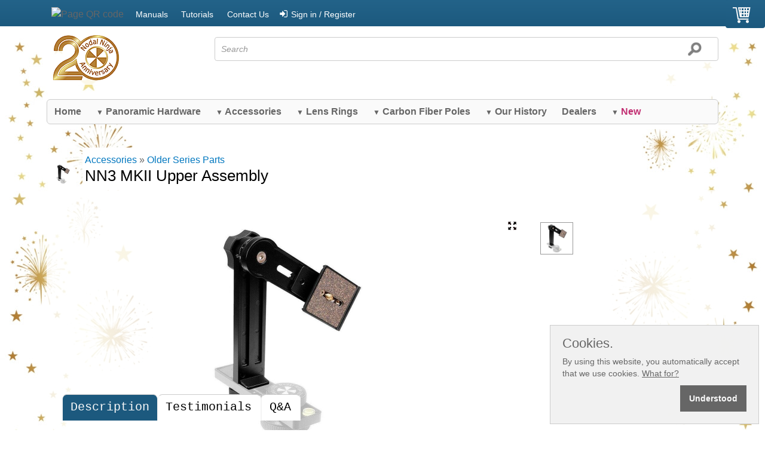

--- FILE ---
content_type: text/html; charset=UTF-8
request_url: https://www.nodalninja.com/nn3-mkii-upper-assembly/F3123
body_size: 33586
content:
<!doctype html>
<html lang="en">
<head>
<meta charset="UTF-8">
<meta name="Keywords"
content="NN3 MKII Upper Assembly, Fanotec">
<meta name="Description"
content="This is the upper assembly for the NN3. This does not include the lower rail or the lower rotator. Includes: Vertical Rail w/ Mounting Knob, Upper Rotator w/ Index Ring, Upper Horizontal Rail w/ Camera Mounting Knob, Camera Mounting Plate CP-CP2. If the lower rail and rotator are also needed, consider ordering the NN3 MKII (F3500).">
<meta name="robots" content="index, follow">
<title>Fanotec NN3 MKII Upper Assembly | Fanotec - Nodal Ninja</title>
<link rel="image_src" href="https://www.nodalninja.com/img_sku/F3123_nn3-mkii-upper-assembly.jpg"><link rel="image_src" href="https://www.nodalninja.com/images/logo.png">
<link rel="canonical" href="https://www.nodalninja.com/nn3-mkii-upper-assembly/F3123"><meta name="format-detection" content="telephone=no">
<link rel="image_src" href="https://www.nodalninja.com/images/logo.png" />
<!--[if lt IE 9]>
  <script src="https://oss.maxcdn.com/libs/html5shiv/3.7.0/html5shiv.js" async></script>
  <![endif]-->
<meta name="viewport" content="width=device-width, initial-scale=1.0, minimum-scale=1.0, maximum-scale=2.0, user-scalable = yes" />
<link rel="stylesheet" href="https://www.nodalninja.com/css/arx-content.css" />
<link rel="stylesheet" href="https://www.nodalninja.com/css/styles2_2025_02_14c.css" />
<link rel="stylesheet" href="https://www.nodalninja.com/css/easyzoom.css" />
<link rel="apple-touch-icon" sizes="180x180" href="https://www.nodalninja.com/apple-touch-icon.png">
<link rel="icon" type="image/png" sizes="32x32" href="https://www.nodalninja.com/favicon-32x32.png">
<link rel="icon" type="image/png" sizes="16x16" href="https://www.nodalninja.com/favicon-16x16.png">
<link rel="manifest" href="https://www.nodalninja.com/site.webmanifest">
<link rel="mask-icon" href="https://www.nodalninja.com/safari-pinned-tab.svg" color="#000000">
<link rel="shortcut icon" href="https://www.nodalninja.com/favicon.ico">
<meta name="msapplication-TileColor" content="#da532c">
<meta name="msapplication-config" content="https://www.nodalninja.com/browserconfig.xml">
<meta name="theme-color" content="#ffffff">
<script src="https://www.nodalninja.com/Scripts/jquery-3.1.1.min.js"></script>
<script>
  $(document).ready(function () {

      $(window).scroll(function () {
          if ($(this).scrollTop() > 200) {
              $('.scrollup').fadeIn();
          } else {
              $('.scrollup').fadeOut();
          }
      });

      $('.scrollup').click(function () {
          $("html, body").animate({
              scrollTop: 0
          }, 600);
          return false;
      });

  });
</script>
<!-- Google tag (gtag.js) -->
<script async src="https://www.googletagmanager.com/gtag/js?id=G-EDZZYZ0KFT"></script>
<script>
  window.dataLayer = window.dataLayer || [];
  function gtag(){dataLayer.push(arguments);}
  gtag('js', new Date());

  gtag('config', 'G-EDZZYZ0KFT');
</script>
<!-- PureCookie -->
  <link rel="stylesheet" href="https://www.nodalninja.com/css/purecookie.css" />
<!--            -->

<script type="text/javascript" src="https://www.nodalninja.com/affps/integration/general_integration"></script>
<script>
function qrclick(control,src2,logo)
{
	if  (control.style.width=='528px') {control.style.width='32px'; control.style.height='32px'; if(logo) control.src='https://www.nodalninja.com/phpqrcode/fanotecQR.png'; else control.src='https://www.nodalninja.com/phpqrcode/fanotecQR2.png'} 
	else if  (control.style.width=='256px') {control.style.width='528px'; control.style.height='528px';control.src=src2}
	else {control.style.width='256px'; control.style.height='256px';control.src=src2}
}
</script><script>
var scrW=screen.width;
var scrH=screen.height;
var thumbs_no=1;
var crt_thumb='thumb_'+0;
var next_no = 1;
var prev_no = 0;
var next_thumb = 'thumb_'+1;
var prev_thumb = 'thumb_'+0;
var img_zoom_w='600px';
var img_zoom_h='600px';
var devDPR=window.devicePixelRatio;

function showhidetab(tnr) {
var loc_lc = location.search;
loc_lc = loc_lc.toLowerCase();
  
  for (var i=1; i<10; i++)
  {
	y = document.getElementById("tabtn_"+i);  
    x = document.getElementById("tab_"+i);
    if ( x != null) x.style.display = "none";
	if ( y != null) {
		y.style.backgroundColor = "#FFFFFF";
		y.style.borderTop = "thin solid #CCCCCC";
		y.style.color = "#000000";
	}
  }  
  var x = document.getElementById("tab_"+tnr);
  if ( x == null) tnr=1;
  x = document.getElementById("tab_"+tnr);
  var y = document.getElementById("tabtn_"+tnr);
  if ( x != null) 
  {
	  if (x.style.display === "none") {
		x.style.display = "block";
		y.style.backgroundColor = "#007ACC";
		y.style.borderTop = "thin solid #F4F4F4";
		y.style.color = "#FFFFFF";
		if (loc_lc.indexOf("add_a=")==-1) window.history.replaceState("object or string", "Title", "https://www.nodalninja.com/nn3-mkii-upper-assembly/F3123"+"?nn_tab="+tnr+"#overview");
	  } else {
		x.style.display = "none";
		y.style.backgroundColor = "#FFFFFF";
	  }
  }
}

function check_showhidetab() {
  for (var i=1; i<10; i++)
  {
  var loc_lc = location.search;
  loc_lc = loc_lc.toLowerCase();
  if(loc_lc.indexOf("nn_tab="+i)>-1) showhidetab(i);
  }
}

function waitMsg()
{
var t=setTimeout("document.getElementById('myMsg').style.display='none';",10000);
}
</script>
</head>
<body id="f_bd" onload=" if (typeof showhidefield === 'function') {showhidefield();}; check_showhidetab(); if (document.getElementById('lens_models')!==null) removeOptions(1);" >
<script>
function showhideMenu()
{
	if (document.getElementById("mm_lrez2").style.display == "none") {
	document.getElementById("mm_lrez2").style.display = "inline-block";
	}
	else {
	document.getElementById("mm_lrez2").style.display = "none";
	}
}

document.addEventListener('click', function handleClickOutsideBox(event) {
  // clicked element
  console.log('user clicked: ', event.target);

  const box = document.getElementById('mm_lrez2');
  const menu = document.getElementById('mm_lrez');

  if (!box.contains(event.target) && !menu.contains(event.target)) {
    box.style.display = 'none';
  }
});
</script>
<a id="top0"></a> <a id="top"></a> 
<div class="div_1">
	<div class="d_tl w_100 bg2_mn">
		<header>
			<div class="l_cont pos_rel">  
<div id="mm_lrez" class="h_hrez mm_cont flL_pl pos_rel cont_3x2 crs_p m_tb" onClick="showhideMenu()"><span class="lsf-icon big_p clr_bk pos_abs m_lr" style="bottom:0;" title="menu"></span><div id="mm_lrez2" class="mm_cont2 shd2 round_4 pos_abs" style="display:none;width:12em;"><a class="d_bl pd_m brd_b" href="https://www.nodalninja.com/home/12#top_c"><span class="lsf-icon style2" title="right"></span> <span class="clr_66">HOME</span></a><a class="d_bl pd_m brd_b" href="https://www.nodalninja.com/cat/panoramic-hardware/19#top_c"><span class="lsf-icon style2" title="plus"></span> <span class="clr_66">PANORAMIC HARDWARE</span></a><a class="d_bl pd_m brd_b" href="https://www.nodalninja.com/cat/accessories/18#top_c"><span class="lsf-icon style2" title="plus"></span> <span class="clr_66">ACCESSORIES</span></a><a class="d_bl pd_m brd_b" href="https://www.nodalninja.com/cat/lens-rings/17#top_c"><span class="lsf-icon style2" title="plus"></span> <span class="clr_66">LENS RINGS</span></a><a class="d_bl pd_m brd_b" href="https://www.nodalninja.com/cat/carbon-fiber-poles/16#top_c"><span class="lsf-icon style2" title="plus"></span> <span class="clr_66">CARBON FIBER POLES</span></a><a class="d_bl pd_m brd_b" href="https://www.nodalninja.com/cat/our-history/4#top_c"><span class="lsf-icon style2" title="plus"></span> <span class="clr_66">OUR HISTORY</span></a><a class="d_bl pd_m brd_b" href="https://www.nodalninja.com/all-dealers/93#top_c"><span class="lsf-icon style2" title="right"></span> <span class="clr_66">DEALERS</span></a><a class="d_bl pd_m brd_b" href="https://www.nodalninja.com/cat/new/5#top_c"><span class="lsf-icon style2" title="plus"></span> <span class="clr_66">NEW</span></a></div></div><div class="flL_pl pos_rel m_tb"><img src="https://www.nodalninja.com/phpqrcode/fanotecQR.png" class="no_brd crs_p m_lr" style="width:2em; height:2em;" alt="Page QR code" title="Page QR code, click to enlarge/reduce." onclick="qrclick(this,'https://www.nodalninja.com/phpqrcode/fanotecqr.php?code=https%3A%2F%2Fm.fanotec.com%2Fq%2F199&amp;logo=90&amp;name=Fanotec-QR-nn3-mkii-upper-assembly.png',true); return false;"/></div>
			</div>
<div class="bg2_mn round_4 cart_pos"><span class="m_lr"><a href="https://www.nodalninja.com/store_cart"><span class="big_p lsf-icon clr_wt" style="margin-right:0;" title="cart"></span></a></span></div> 	
		<br class="cl_b h_hrez">
			<div class="s_cont_lnk style2">  
<a class="a_tb round_4" href="https://www.nodalninja.com/manual#top2">Manuals</a> 
<a class="a_tb round_4" href="https://www.nodalninja.com/yt#top2">Tutorials</a> 
 <a class="a_tb round_4" href="https://www.nodalninja.com/contact/20">Contact Us</a><a class="a_tb round_4" href="https://www.nodalninja.com/account?view=login"><span class="lsf-icon" title="login"></span>Sign in / Register</a>			</div>
		</header>
	</div>
	<header class="d_tl w_100 bg_op round_4" style="margin-top:0.5em;">
		<div class="col-25">
<div class="m_lr2">

<a href="https://www.nodalninja.com/"><img class="w_100 no_brd" style="max-width:7em; max-height:4.8125em;" src="https://www.nodalninja.com/images/logo20-nn-tr-2x.png" srcset="https://www.nodalninja.com/images/logo20-nn-tr-1x.png, https://www.nodalninja.com/images/logo20-nn-tr-2x.png 2x, https://www.nodalninja.com/images/logo20-nn-tr-3x.png 3x, https://www.nodalninja.com/images/logo20-nn-tr-4x.png 4x" alt="www.nodalninja.com" title="www.nodalninja.com"></a>
</div>
		</div>
		<div class="col-75">

<form class="pos_rel w_100 no_style" action="https://www.nodalninja.com/search-results/24#top_s" method="POST" name="user_text" id="user_text">
	<div class="m_tb">
<input class="pos_abs" style="top:0.5em; right:1.75em; width:1.5em; height:1.5em;" type="image" src="https://www.nodalninja.com/images/search.png" alt="Search" title="Search"> 
<input class="inp_frm" style="padding-right:3em;" name="fnd" id="fnd" type="text" pattern=".{2,70}" placeholder="Search" value="" required>
	</div>
</form>
		</div>
	</header>
<br class="cl_b" />
	<div class="wdst h_lrez">
		<div class="w_100">
			<nav>
				<ul id="menu">
<li><a href="https://www.nodalninja.com/home/12#top_c">Home</a></li><li class="current"><a class="sub" href="https://www.nodalninja.com/cat/panoramic-hardware/19#top_c"><span class="style1">&#9660;</span> Panoramic Hardware</a><ul class="h_lrez"><li class="shd_lr"><a class="fly" href="https://www.nodalninja.com/cat/panoramic-hardware/19/mecha/3#top_c">Automated MECHA</a></li><li class="shd_lr"><a class="fly" href="https://www.nodalninja.com/cat/panoramic-hardware/19/ez-levelers/9#top_c">EZ-Levelers</a></li><li class="shd_lr"><a class="fly" href="https://www.nodalninja.com/cat/panoramic-hardware/19/lenses-mounts/17#top_c">Lenses, Mounts</a></li><li class="shd_lr"><a class="fly" href="https://www.nodalninja.com/cat/panoramic-hardware/19/m-series/18#top_c">M Series</a></li><li class="shd_lr"><a class="fly" href="https://www.nodalninja.com/cat/panoramic-hardware/19/mini-series/76#top_c">Mini Series</a></li><li class="shd_lr"><a class="fly" href="https://www.nodalninja.com/cat/panoramic-hardware/19/multi-camera-rig/64#top_c">Multi-Camera Rig</a></li><li class="shd_lr"><a class="fly" href="https://www.nodalninja.com/cat/panoramic-hardware/19/nn3-mk3-series/23#top_c">NN3 MK3 Series</a></li><li class="shd_lr"><a class="fly" href="https://www.nodalninja.com/cat/panoramic-hardware/19/nn6-series/25#top_c">NN6 Series</a></li><li class="shd_lr"><a class="fly" href="https://www.nodalninja.com/cat/panoramic-hardware/19/object-vr/27#top_c">Object VR</a></li><li class="shd_lr"><a class="fly" href="https://www.nodalninja.com/cat/panoramic-hardware/19/older-series/28#top_c">Older Series</a></li><li class="shd_lr"><a class="fly" href="https://www.nodalninja.com/cat/panoramic-hardware/19/r-series/33#top_c">R Series</a></li><li class="shd_lr"><a class="fly" href="https://www.nodalninja.com/cat/panoramic-hardware/19/rotators/37#top_c">Rotators</a></li><li class="shd_lr"><a class="fly" href="https://www.nodalninja.com/cat/panoramic-hardware/19/rs-1-2/38#top_c">RS-1/2</a></li><li class="shd_lr"><a class="fly" href="https://www.nodalninja.com/cat/panoramic-hardware/19/smartphone-panoramic/73#top_c">Smartphone Panoramic</a></li></ul></li><li class="current"><a class="sub" href="https://www.nodalninja.com/cat/accessories/18#top_c"><span class="style1">&#9660;</span> Accessories</a><ul class="h_lrez"><li class="shd_lr"><a class="fly" href="https://www.nodalninja.com/cat/accessories/18/case-or-pouch/5#top_c">Case or Pouch</a></li><li class="shd_lr"><a class="fly" href="https://www.nodalninja.com/cat/accessories/18/clamps-and-plates/30#top_c">Clamps and Plates</a></li><li class="shd_lr"><a class="fly" href="https://www.nodalninja.com/cat/accessories/18/diverse-accessories/8#top_c">Diverse Accessories</a></li><li class="shd_lr"><a class="fly" href="https://www.nodalninja.com/cat/accessories/18/laser-scanner-parts/13#top_c">Laser Scanner Parts</a></li><li class="shd_lr"><a class="fly" href="https://www.nodalninja.com/cat/accessories/18/lens-rings-and-parts/16#top_c">Lens Rings and Parts</a></li><li class="shd_lr"><a class="fly" href="https://www.nodalninja.com/cat/accessories/18/m-series-parts/19#top_c">M Series Parts</a></li><li class="shd_lr"><a class="fly" href="https://www.nodalninja.com/cat/accessories/18/mecha-parts/20#top_c">MECHA Parts</a></li><li class="shd_lr"><a class="fly" href="https://www.nodalninja.com/cat/accessories/18/mini-series-parts/77#top_c">Mini Series Parts</a></li><li class="shd_lr"><a class="fly" href="https://www.nodalninja.com/cat/accessories/18/nn3-mk3--nn6-parts/24#top_c">NN3 MK3/ NN6 Parts</a></li><li class="shd_lr"><a class="fly" href="https://www.nodalninja.com/cat/accessories/18/older-series-parts/29#top_c">Older Series Parts</a></li><li class="shd_lr"><a class="fly" href="https://www.nodalninja.com/cat/accessories/18/phone-accessories/74#top_c">Phone Accessories</a></li><li class="shd_lr"><a class="fly" href="https://www.nodalninja.com/cat/accessories/18/r-series-parts/34#top_c">R Series Parts</a></li><li class="shd_lr"><a class="fly" href="https://www.nodalninja.com/cat/accessories/18/rotator-parts/36#top_c">Rotator Parts</a></li><li class="shd_lr"><a class="fly" href="https://www.nodalninja.com/cat/accessories/18/smartphone-panoramic/73#top_c">Smartphone Panoramic</a></li><li class="shd_lr"><a class="fly" href="https://www.nodalninja.com/cat/accessories/18/stereoscopic/41#top_c">Stereoscopic</a></li></ul></li><li class="current"><a class="sub" href="https://www.nodalninja.com/cat/lens-rings/17#top_c"><span class="style1">&#9660;</span> Lens Rings</a><ul class="h_lrez"><li class="shd_lr"><a class="fly" href="https://www.nodalninja.com/cat/lens-rings/17/7artisans/61#top_c">7artisans</a></li><li class="shd_lr"><a class="fly" href="https://www.nodalninja.com/cat/lens-rings/17/astrhori/79#top_c">AstrHori</a></li><li class="shd_lr"><a class="fly" href="https://www.nodalninja.com/cat/lens-rings/17/canon/14#top_c">Canon</a></li><li class="shd_lr"><a class="fly" href="https://www.nodalninja.com/cat/lens-rings/17/ipix/60#top_c">Ipix</a></li><li class="shd_lr"><a class="fly" href="https://www.nodalninja.com/cat/lens-rings/17/izugar/59#top_c">iZugar</a></li><li class="shd_lr"><a class="fly" href="https://www.nodalninja.com/cat/lens-rings/17/lensbaby/58#top_c">Lensbaby</a></li><li class="shd_lr"><a class="fly" href="https://www.nodalninja.com/cat/lens-rings/17/meike/57#top_c">Meike</a></li><li class="shd_lr"><a class="fly" href="https://www.nodalninja.com/cat/lens-rings/17/minolta/53#top_c">Minolta</a></li><li class="shd_lr"><a class="fly" href="https://www.nodalninja.com/cat/lens-rings/17/nikon/15#top_c">Nikon</a></li><li class="shd_lr"><a class="fly" href="https://www.nodalninja.com/cat/lens-rings/17/nodal-ninja/56#top_c">Nodal Ninja</a></li><li class="shd_lr"><a class="fly" href="https://www.nodalninja.com/cat/lens-rings/17/olympus/46#top_c">Olympus</a></li><li class="shd_lr"><a class="fly" href="https://www.nodalninja.com/cat/lens-rings/17/panasonic/52#top_c">Panasonic</a></li><li class="shd_lr"><a class="fly" href="https://www.nodalninja.com/cat/lens-rings/17/peleng/51#top_c">Peleng</a></li><li class="shd_lr"><a class="fly" href="https://www.nodalninja.com/cat/lens-rings/17/pentax/50#top_c">Pentax</a></li><li class="shd_lr"><a class="fly" href="https://www.nodalninja.com/cat/lens-rings/17/raynox/55#top_c">Raynox</a></li><li class="shd_lr"><a class="fly" href="https://www.nodalninja.com/cat/lens-rings/17/samyang/49#top_c">Samyang</a></li><li class="shd_lr"><a class="fly" href="https://www.nodalninja.com/cat/lens-rings/17/sigma/44#top_c">Sigma</a></li><li class="shd_lr"><a class="fly" href="https://www.nodalninja.com/cat/lens-rings/17/sony/45#top_c">Sony</a></li><li class="shd_lr"><a class="fly" href="https://www.nodalninja.com/cat/lens-rings/17/sunex/48#top_c">Sunex</a></li><li class="shd_lr"><a class="fly" href="https://www.nodalninja.com/cat/lens-rings/17/tokina/47#top_c">Tokina</a></li><li class="shd_lr"><a class="fly" href="https://www.nodalninja.com/cat/lens-rings/17/ttartisan/62#top_c">TTartisan</a></li><li class="shd_lr"><a class="fly" href="https://www.nodalninja.com/cat/lens-rings/17/voigtlander/54#top_c">Voigtländer</a></li></ul></li><li class="current"><a class="sub" href="https://www.nodalninja.com/cat/carbon-fiber-poles/16#top_c"><span class="style1">&#9660;</span> Carbon Fiber Poles</a><ul class="h_lrez"><li class="shd_lr"><a class="fly" href="https://www.nodalninja.com/cat/carbon-fiber-poles/16/pole-parts/31#top_c">Pole Parts</a></li><li class="shd_lr"><a class="fly" href="https://www.nodalninja.com/cat/carbon-fiber-poles/16/poles/32#top_c">Poles</a></li></ul></li><li class="current"><a class="sub" href="https://www.nodalninja.com/cat/our-history/4#top_c"><span class="style1">&#9660;</span> Our History</a><ul class="h_lrez"><li class="shd_lr"><a class="fly" href="https://www.nodalninja.com/customer-selfies">Customer Selfies</a></li><li class="shd_lr"><a href="https://www.nodalninja.com/notable-clients/16#top_c">Notable Clients</a></li><li class="shd_lr"><a href="https://www.nodalninja.com/our-history/18#top_c">Our History</a></li><li class="shd_lr"><a href="https://www.nodalninja.com/testimonials/413#top_c">Testimonials</a></li></ul></li><li><a href="https://www.nodalninja.com/all-dealers/93#top_c">Dealers</a></li><li class="current"><a class="sub" href="https://www.nodalninja.com/cat/new/5#top_c"><span class="style1">&#9660;</span> <span class="clr_mg">New</span></a><ul class="h_lrez"><li class="shd_lr"><a href="https://www.nodalninja.com/deal-zone-products/441#top_c">Deal Zone Products</a></li><li class="shd_lr"><a href="https://www.nodalninja.com/gift-products/479#top_c">Gift Products</a></li><li class="shd_lr"><a href="https://www.nodalninja.com/new-products/26#top_c">New Products</a></li><li class="shd_lr"><a href="https://www.nodalninja.com/pre-order/478#top_c">Pre-order</a></li></ul></li>				</ul>
			</nav>
		</div>
	</div>
<a id="top_c"></a><br>
	<div class="wdst">
		<div class="m_lr2 d_tl">
<div style="display:table-cell; width:3.125em;"><img class="flL" style="max-width:3.125em; max-height:3.125em;" src="https://www.nodalninja.com/img_sku/thumbs/120_F3123_nn3-mkii-upper-assembly.jpg" alt="" /></div><div class="bg_wt pd_s round_4" style="display:table-cell;"><div class="flL"><a href="https://www.nodalninja.com/cat/accessories/18#top_c">Accessories</a> &raquo; <a href="https://www.nodalninja.com/cat/accessories/18/older-series-parts/29#top_c">Older Series Parts</a><h1>NN3 MKII Upper Assembly </h1></div></div>		</div>
	</div>
</div><div class="div_2">
	<div class="wdst p_tb2 bg_op round_4" onclick="">
		<div class="m_auto w_100">
<a id="top2"></a>
<script>
// alert("Screen w "+scrW +" , Device pixel ratio"+devDPR +" , browser w "+window.innerWidth +" , browser h "+window.innerHeight);
</script>
<div id="img_description" class="d_bl pd_m style2 m_lr"></div>
<a id="top1"></a>
<div id="cont_div" class="container_ez">
	<div class="col_pv1_ez">
<script> if (window.innerWidth>=800) {}</script><div id="ez_div" class="easyzoom easyzoom--overlay easyzoom--with-thumbnails" onclick="location.href='https://www.nodalninja.com/nn3-mkii-upper-assembly/F3123/1?th='+crt_thumb"><a href="https://www.nodalninja.com/img_sku/thumbs/800_F3123_nn3-mkii-upper-assembly.jpg"><img class="pv_img_ez" id="im_large" draggable="false" src="https://www.nodalninja.com/img_sku/thumbs/800_F3123_nn3-mkii-upper-assembly.jpg" alt="NN3 MKII Upper Assembly" title="NN3 MKII Upper Assembly" /></a><video src="https://www.nodalninja.com/img_sku/thumbs/800_F3123_nn3-mkii-upper-assembly.jpg" controls autoplay loop id="my_video" style="display:none; max-width:100%; max-height:100%;">Your browser does not support the video tag </video></div><img class="fs_btn round_s" draggable="false" src="https://www.nodalninja.com/images/fullscreen_btn.png" alt="Fullscreen button" title="Click to go fullscreen." onclick="location.href='https://www.nodalninja.com/nn3-mkii-upper-assembly/F3123/1?th='+crt_thumb" /><span id="next" class="pn_btn round_s" style="top:45%; right:0.05em;"  onclick="javascript:{
crt_thumb_no = crt_thumb.replace('thumb_', '');
next_no = eval(crt_thumb_no) + 1;
 next_thumb = 'thumb_'+next_no;
 document.getElementById(next_thumb).click();
 }">›</span><span id="prev" class="pn_btn round_s" style="top:45%; left:0.05em;"  onclick="javascript:{
crt_thumb_no = crt_thumb.replace('thumb_', '');
prev_no = eval(crt_thumb_no) - 1;
prev_thumb = 'thumb_'+prev_no;
document.getElementById(prev_thumb).click();
}">‹</span>	</div>
	<div class="col_pv2_ez">
		<ul class="thumbnails" style="">
<li id="li_0"><a id="a_0" href="https://www.nodalninja.com/img_sku/thumbs/800_F3123_nn3-mkii-upper-assembly.jpg" data-standard="https://www.nodalninja.com/img_sku/thumbs/800_F3123_nn3-mkii-upper-assembly.jpg" ><img class="w_100" src="https://www.nodalninja.com/img_sku/thumbs/60_F3123_nn3-mkii-upper-assembly.jpg" srcset = "https://www.nodalninja.com/img_sku/thumbs/120_F3123_nn3-mkii-upper-assembly.jpg 2x, https://www.nodalninja.com/img_sku/thumbs/240_F3123_nn3-mkii-upper-assembly.jpg 4x"  style="border:0.0625em solid #F0F0F0; cursor:pointer;"  id="thumb_0" onclick="javascript:{document.getElementById('img_description').innerHTML=''; document.getElementById('im_large').style.display='inline'; document.getElementById('my_video').style.display='none'; if ((window.innerWidth>=2560 || scrW>=2560) && devDPR==1) {document.getElementById('im_large').srcset='https://www.nodalninja.com/img_sku/F3123_nn3-mkii-upper-assembly.jpg'; document.getElementById('a_0').href='https://www.nodalninja.com/img_sku/F3123_nn3-mkii-upper-assembly.jpg'; document.getElementById('ez_div').style.maxWidth=60.125/2+'em'; document.getElementById('ez_div').style.maxHeight=60.125/2+'em'; img_zoom_w=60.125/2+'em'; img_zoom_h=60.125/2+'em'; }else if ((window.innerWidth>=1098 || scrW>=1098) && devDPR>1) {document.getElementById('im_large').srcset='https://www.nodalninja.com/img_sku/F3123_nn3-mkii-upper-assembly.jpg'; document.getElementById('a_0').href='https://www.nodalninja.com/img_sku/F3123_nn3-mkii-upper-assembly.jpg'; document.getElementById('ez_div').style.maxWidth=60.125/devDPR+'em'; document.getElementById('ez_div').style.maxHeight=60.125/devDPR+'em'; img_zoom_w=60.125/devDPR+'em'; img_zoom_h=60.125/devDPR+'em'; }else {document.getElementById('a_0').href='https://www.nodalninja.com/img_sku/thumbs/800_F3123_nn3-mkii-upper-assembly.jpg'; document.getElementById('im_large').src='https://www.nodalninja.com/img_sku/thumbs/800_F3123_nn3-mkii-upper-assembly.jpg'; document.getElementById('ez_div').style.maxWidth=50/devDPR+'em'; document.getElementById('ez_div').style.maxHeight=50/devDPR+'em'; img_zoom_w=50/devDPR+'em'; img_zoom_h=50/devDPR+'em'; }document.getElementById('next').style.display='none'; document.getElementById('prev').style.display='none'; if (window.innerHeight<=400 && window.innerWidth>800) {document.getElementById('cont_div').style.maxHeight=((window.innerHeight/16)/devDPR)+'em';  document.getElementById('im_large').style.maxHeight=((window.innerHeight/16)/devDPR)+'em'; }document.getElementById(crt_thumb).style.border='0.0625em solid #F0F0F0'; crt_thumb='thumb_0'; this.style.border='0.0625em solid #999999'; };" alt="" title="NN3 MKII Upper Assembly" /></a></li>		</ul>
	</div>
</div>

<script src="https://www.nodalninja.com/Scripts/ez-dist/easyzoom.js"></script>
<script>
		// Instantiate EasyZoom instances
		var $easyzoom = $('.easyzoom').easyZoom();

		// Setup thumbnails example
		var api1 = $easyzoom.filter('.easyzoom--with-thumbnails').data('easyZoom');

		$('.thumbnails').on('click', 'a', function(e) {
			var $this = $(this);

			e.preventDefault();

			// Use EasyZoom's `swap` method
//            api1.swap($this.data('standard'), $this.attr('href'), $this.attr('srcset') );
            api1.swap($this.data('standard'), $this.attr('href'));
		});

		// Setup toggles example
		var api2 = $easyzoom.filter('.easyzoom--with-toggle').data('easyZoom');

		$('.toggle').on('click', function() {
			var $this = $(this);

			if ($this.data("active") === true) {
				$this.text("Switch on").data("active", false);
				api2.teardown();
			} else {
				$this.text("Switch off").data("active", true);
				api2._init();
			}
		});
</script><div class="d_tl w_100">
<div class="col1"><div class="plain bg_line"><span class="big mono_sp bg_wt"><strong>Product Variants</strong><sup class="mono_sp"><i>1</i></sup>&nbsp;</span></div><div class="d_tl w_100"><b class="mono_sp pd_s round_s bg_bl2 clr_wt">1</b><br /><a id="F3123"></a><a id="v306"></a><article class="wh_p style2 cl_b m_all"><h3><b class="clr_bl">NN3 MKII Upper Assembly</b></h3><div class="d_tl m_tb2"><div class="flL"><span class="big">US$105.00</span></div> <div class="flL_pl m_tb"><a class="a2_add" style="margin:0;" href="https://www.nodalninja.com/nn3-mkii-upper-assembly/F3123?action=add&amp;s_no=306">ADD TO CART</a></div><br class="cl_b"></div><ul><li>SKU: F3123</li><li>UPC Code: 641378084768</li></ul></article></div><br class="cl_b" /></div><div class="col2"><div class="d_tl"><br><img class="no_brd" src="https://www.nodalninja.com/phpqrcode/fanotecQR.png" style="width:2em; height:2em; max-width:none;" alt="Product QR code" title="Product QR code, click to enlarge/reduce." onclick="qrclick(this,'https://www.nodalninja.com/phpqrcode/fanotecqr.php?code=NN3 MKII Upper Assembly__https%3A%2F%2Fwww.nodalninja.com%2Fq%2F199&amp;logo=90&amp;name=Fanotec-QR-nn3-mkii-upper-assembly.png',true); return false;"/><img class="no_brd flL_pl" src="https://www.nodalninja.com/phpqrcode/fanotecQR2.png" style="width:2em; height:2em; max-width:none;" alt="Product QR code" title="Product QR code, click to enlarge/reduce." onclick="qrclick(this,'https://www.nodalninja.com/phpqrcode/fanotecqr.php?code=NN3 MKII Upper Assembly__https%3A%2F%2Fwww.nodalninja.com%2Fq%2F199&amp;logo&amp;name=Fanotec-QR-no-logo-nn3-mkii-upper-assembly.png',false); return false;"/></div><br><h4><span class="lsf-icon big" title="save"></span> Download Documents </h4><hr><a href="https://www.nodalninja.com/manual" title="User Guides and Manuals - Fanotec Nodal Ninja">All User Guides and Manuals</a><hr /></div></div>
<a id="overview"></a><div class="m_allp st_tabs"><button id="tabtn_1" name="tabtn_1" onclick="showhidetab(1); window.location.href='#overview';" class="c_tab mono_sp big_3 round_t bg_bl1 clr_wt">Description</button><button id="tabtn_5" name="tabtn_5" onclick="showhidetab(5); window.location.href='#overview';" class="c_tab mono_sp big_3 round_t bg_wt clr_bk">Testimonials<sup class="mono_sp style1"><i></i></sup></button><button id="tabtn_6" name="tabtn_6" onclick="showhidetab(6); window.location.href='#overview';" class="c_tab mono_sp big_3 round_t bg_wt clr_bk">Q&amp;A<sup class="mono_sp style1"><i></i></sup></button></div><br class="cl_b"><div id="tab_1" class="m_allp2 d_bl">This is the upper assembly for the NN3. This does not include the lower rail or the lower rotator.<br>
<br>
<h3>Includes:</h3>
Vertical Rail w/ Mounting Knob <br>
Upper Rotator w/ Index Ring <br>
Upper Horizontal Rail w/ Camera Mounting Knob <br>
Camera Mounting Plate CP-CP2 <br>
 <br>
If the lower rail and rotator are also needed, consider ordering the NN3 MKII (F3500). <br></div><div id="tab_5" class="m_allp d_none"><a id="ttm"></a><br class="cl_b"><hr /><p class="pd_m a_rt"><a class="a_tb bg_bl1 round_4" href="https://www.nodalninja.com/account?view=login">Log in</a> to write a Testimonial, or send us your Testimonial via the <a class="a_tb bg_bl1 round_4" href="https://www.nodalninja.com/contact/20">contact form</a></p><p class="pd_m a_rt"><a class="a_tb bg_bl1 round_4" href="https://www.nodalninja.com/testimonials/413">View all</a></p></div><div id="tab_6" class="m_allp d_none"><hr /><p class="pd_m a_rt"><a class="a_tb bg_bl1 round_4" href="https://www.nodalninja.com/account?view=login">Log in</a> to write a Question, or send us your Question via the <a class="a_tb bg_bl1 round_4" href="https://www.nodalninja.com/contact/20">contact form</a></p></div><br class="cl_b">
<div class="m_allp a_rt style2 round_4"><hr><form action="https://www.nodalninja.com/contact/20" method="post" name="err_form" class="pd_m il_bl">See any errors on this page? 
<input type="hidden" id="page_err" name="page_err" value="/nn3-mkii-upper-assembly/F3123">
<input class="crs_p clr_nk no_brd" type="submit" name="submit_err" value="Let us know" />
</form></div>		</div>
	</div>
</div><div class="div_3" style="border-top:0.25em solid #656565;">
	<div class="pd_m bg_lt1">
		<footer class="style2"> 
<i>You are here: </i><a href="https://www.nodalninja.com/cat/accessories/18#top_c">Accessories</a> &raquo; <a href="https://www.nodalninja.com/cat/accessories/18/older-series-parts/29#top_c">Older Series Parts</a> &raquo; NN3 MKII Upper Assembly		</footer>
	</div>
	<footer class="m_tb2 style2">
<div class="ftr">› <a href="https://www.nodalninja.com/home/12#top_c">Home</a></div><div class="ftr">› <a href="https://www.nodalninja.com/cat/panoramic-hardware/19#top_c">Panoramic Hardware</a></div><div class="ftr">› <a href="https://www.nodalninja.com/cat/accessories/18#top_c">Accessories</a></div><div class="ftr">› <a href="https://www.nodalninja.com/cat/lens-rings/17#top_c">Lens Rings</a></div><div class="ftr">› <a href="https://www.nodalninja.com/cat/carbon-fiber-poles/16#top_c">Carbon Fiber Poles</a></div><div class="ftr">› <a href="https://www.nodalninja.com/cat/our-history/4#top_c">Our History</a></div><div class="ftr">› <a href="https://www.nodalninja.com/cat/support/3/support/42#top_c">Support</a></div><div class="ftr">› <a href="https://www.nodalninja.com/all-dealers/93#top_c">Dealers</a></div><div class="ftr">› <a href="https://www.nodalninja.com/cat/new/5#top_c">New</a></div><div class="ftr">› <a href="https://nodal-ninja.blogspot.com/" target="_blank">Blog</a></div><div class="ftr">› <a href="https://www.nodalninja.com/sitemap/19#top_c">Site Map</a></div><div class="ftr">› <a href="https://www.nodalninja.com/contact/20#top_c">Contact</a></div><div class="ftr">› <a href="https://www.nodalninja.com/cat/terms/8/terms-and-policies/43#top_c">Terms</a></div><div class="ftr">› <a href="https://www.nodalninja.com/cat/archived-products/24#top_c">Archived Products</a></div><div class="ftr">› <a href="https://www.nodalninja.com/customer-selfies">Customer Selfies</a></div>
<div class="ftr">› <a href="https://forum.nodalninja.com/" title="Nodal Ninja Forum" target="_blank" rel="noopener"><span class="lsf-icon" title="group"></span>Forum</a></div>
<div class="ftr">› <a href="https://www.youtube.com/NodalNinja" title="Nodal Ninja Youtube Channel" target="_blank" rel="noopener"><span class="lsf-icon" title="youtube"></span>Youtube Channel</a></div>
<div class="ftr">› <a href="https://www.nodalninja.com/tools" title="Nodal Ninja Shooting Pattern Calculator">Shooting Pattern Calculator</a></div>
	</footer>
<br class="cl_b"><br>
<p class="a_cm info_ftr">&copy; 2013-2026 Fanotec<sup>&reg;</sup> - Nodal Ninja<sup>&reg;</sup> | All rights reserved. | Manufactured by Fanotec<sup>&reg;</sup> in Hong Kong.</p>
</div>
<!-- PureCookie -->
  <script src="https://www.nodalninja.com/Scripts/purecookie.js"></script>
<!--            -->

<div class="cookieConsentContainer" id="cookieConsentContainer" style="opacity: 1; display: block;"><div class="cookieTitle"><a>Cookies.</a></div><div class="cookieDesc"><p>By using this website, you automatically accept that we use cookies. <a href="https://www.nodalninja.com/cookies-policy/388#top_c">What for?</a></p></div><div class="cookieButton"><a onclick="purecookieDismiss();">Understood</a></div></div>
<script>
pureFadeIn("cookieConsentContainer");
</script>
<a href="#top0" class="scrollup round_s shd_b" title="Top">&#9650;</a>
<script>
if ( window.history.replaceState ) {
  window.history.replaceState( null, null, window.location.href );
}
</script><script>
var e=document.getElementById('thumb_0'); 
if(typeof(e) != 'undefined' && e != null) e.click(); 
</script></body>
</html>

--- FILE ---
content_type: text/css
request_url: https://www.nodalninja.com/css/arx-content.css
body_size: 24178
content:
:root {
  --c-placeholder-dark: rgba(0, 11, 29, 0.4);
  --c-text-dark: #000B1D;
  --c-text-default: #262F3F;
  --c-text-moderated: rgba(38, 47, 63, 0.7);
  --c-text-muted: rgba(38, 47, 63, 0.5);
  --c-text-success: #00B4A8;
  --c-text-error: #BF3D66;
  --c-text-light: #ffffff;
  --c-text-light-moderated: rgba(255, 255, 255, 0.8);
  --c-text-light-muted: rgba(255, 255, 255, 0.5);
  --c-heading-default: #000B1D;
  --c-heading-moderated: rgba(0, 11, 29, 0.7);
  --c-heading-muted: rgba(0, 11, 29, 0.5);
  --c-heading-light: #ffffff;
  --c-heading-light-moderated: rgba(255, 255, 255, 0.8);
  --c-link-default-base: #0044C3;
  --c-link-default-hover: #BF3D66;
  --c-link-dark-base: #000B1D;
  --c-link-dark-hover: rgba(0, 11, 29, 0.6);
  --c-link-moderated-base: rgba(0, 11, 29, 0.7);
  --c-link-moderated-hover: #000B1D;
  --c-link-light-base: #ffffff;
  --c-link-light-hover: rgba(255, 255, 255, 0.6);
  --c-link-light-moderated-base: rgba(255, 255, 255, 0.7);
  --c-link-light-moderated-hover: #ffffff;
  --c-pre-background: #F5F5F6;
  --c-pre-text: #262F3F;
  --c-pre-border: transparent;
  --c-table-cell-border: rgba(217, 219, 221, 0.5);
  --c-form-label-text: #262F3F;
  --c-inline-var-text: rgba(0, 11, 29, 0.85);
  --c-inline-kbd-border: rgba(0, 11, 29, 0.15);
  --c-inline-kbd-text: rgba(0, 11, 29, 0.85);
  --c-inline-code-background: #F5F5F6;
  --c-inline-code-text: rgba(0, 11, 29, 0.85);
  --c-button-default-base-background: #ffffff;
  --c-button-default-base-border: #D9DBDD;
  --c-button-default-base-text: #262F3F;
  --c-button-default-hover-background: #F5F5F6;
  --c-button-default-hover-border: #D9DBDD;
  --c-button-default-hover-text: #000B1D;
  --c-button-default-disabled-background: #ffffff;
  --c-button-default-disabled-border: #D9DBDD;
  --c-button-default-disabled-text: rgba(0, 11, 29, 0.85);
  --c-button-primary-base-background: #0058FB;
  --c-button-primary-base-border: transparent;
  --c-button-primary-base-text: #EDF3FF;
  --c-button-primary-hover-background: #0044C3;
  --c-button-primary-hover-border: transparent;
  --c-button-primary-hover-text: #EDF3FF;
  --c-button-primary-disabled-background: #000B1D;
  --c-button-primary-disabled-border: transparent;
  --c-button-primary-disabled-text: rgba(237, 243, 255, 0.75);
  --c-button-secondary-base-background: #000B1D;
  --c-button-secondary-base-border: transparent;
  --c-button-secondary-base-text: #F5F5F6;
  --c-button-secondary-hover-background: #262F3F;
  --c-button-secondary-hover-border: transparent;
  --c-button-secondary-hover-text: #F5F5F6;
  --c-button-secondary-disabled-background: #000B1D;
  --c-button-secondary-disabled-border: transparent;
  --c-button-secondary-disabled-text: rgba(245, 245, 246, 0.75);
  --c-input-default-base-text: #262F3F;
  --c-input-default-base-border: #D9DBDD;
  --c-input-default-base-background: #ffffff;
  --c-input-default-focus-border: rgba(0, 88, 251, 0.5);
  --c-input-default-focus-shadow: rgba(0, 88, 251, 0.3);
  --c-input-error-base-text: #BF3D66;
  --c-input-error-base-border: rgba(255, 79, 127, 0.5);
  --c-input-error-base-shadow: rgba(255, 79, 127, 0.3);
  --c-input-error-focus-border: #FF4F7F;
  --c-hint-default: rgba(38, 47, 63, 0.55);
  --c-hint-success: #00B4A8;
  --c-hint-error: #BF3D66;
  --c-hint-required: #BF3D66;
  --c-line-default: rgba(217, 219, 221, 0.6);
  --c-shadow-neutral-100-1: rgba(0, 11, 29, 0.15);
  --c-shadow-neutral-100-2: rgba(0, 11, 29, 0.06);
  --c-shadow-neutral-200-1: rgba(0, 11, 29, 0.12);
  --c-shadow-neutral-200-2: rgba(0, 11, 29, 0.06);
  --c-shadow-neutral-300: rgba(0, 11, 29, 0.2);
  --c-background-light: #ffffff;
  --c-background-dark: #000B1D; }

html {
  box-sizing: border-box;
  -ms-text-size-adjust: 100%;
  -webkit-text-size-adjust: 100%; }

* {
  margin: 0;
  padding: 0;
  outline: none; }

audio, canvas, video, progress, iframe {
  display: block;
  vertical-align: baseline; }

fieldset, iframe, img {
  border: 0; }

embed, object, img, video {
  max-width: 100%;
  height: auto; }

button,
[type="submit"] {
  -webkit-appearance: button; }

[type="radio"],
[type="checkbox"] {
  vertical-align: middle;
  position: relative;
  bottom: 0.15em;
  margin-right: 2px; }

input[type="search"],
input[type="search"]::-webkit-search-decoration,
input[type="search"]::-webkit-search-cancel-button,
input[type="search"]::-webkit-search-results-button,
input[type="search"]::-webkit-search-results-decoration {
  -webkit-appearance: none; }

::-moz-focus-inner {
  border: none;
  padding: 0; }

@media print {
  body {
    color: #000; }
  a, a:link, a:visited {
    color: #000;
    text-decoration: none; }
  .hidden-print {
    display: none; } }

@media screen {
  .visible-print {
    display: none; } }

body {
  font-family: -apple-system, BlinkMacSystemFont, "Segoe UI", "Roboto", "Oxygen", "Ubuntu", "Helvetica Neue", Arial, sans-serif;
  font-size: 16px;
  line-height: 1.5;
  color: var(--c-text-default); }

::-webkit-input-placeholder {
  color: var(--c-placeholder-dark); }

::-moz-placeholder {
  color: var(--c-placeholder-dark); }

::-ms-input-placeholder {
  color: var(--c-placeholder-dark); }

::placeholder {
  color: var(--c-placeholder-dark); }

h1 + * {
  margin-top: 12px; }

h2 + * {
  margin-top: 12px; }

h3 + * {
  margin-top: 12px; }

h4 + * {
  margin-top: 12px; }

h5 + * {
  margin-top: 12px; }

h6 + * {
  margin-top: 12px; }

p + h2, ul + h2, ol + h2, blockquote + h2, figure + h2, pre + h2, table + h2, dl + h2, address + h2 {
  margin-top: 32px; }

p + h3, ul + h3, ol + h3, blockquote + h3, figure + h3, pre + h3, table + h3, dl + h3, address + h3 {
  margin-top: 32px; }

p + h4, ul + h4, ol + h4, blockquote + h4, figure + h4, pre + h4, table + h4, dl + h4, address + h4 {
  margin-top: 32px; }

p + h5, ul + h5, ol + h5, blockquote + h5, figure + h5, pre + h5, table + h5, dl + h5, address + h5 {
  margin-top: 32px; }

p + h6, ul + h6, ol + h6, blockquote + h6, figure + h6, pre + h6, table + h6, dl + h6, address + h6 {
  margin-top: 32px; }

p + *, ul + *, ol + *, blockquote + *, figure + *, pre + *, table + *, dl + *, address + * {
  margin-top: 20px; }

h1 + h2 {
  margin-top: 32px; }

h2 + h3 {
  margin-top: 32px; }

h3 + h4 {
  margin-top: 32px; }

h4 + h5 {
  margin-top: 32px; }

h5 + h6 {
  margin-top: 32px; }

a {
  color: var(--c-link-default-base); }

h1,
h2,
h3,
h4,
h5,
h6 {
  font-weight: bold;
  font-style: normal;
  font-size: 16px;
  line-height: 1.5;
  color: var(--c-heading-default);
  text-rendering: optimizeLegibility;
  }
  h1 a,
  h2 a,
  h3 a,
  h4 a,
  h5 a,
  h6 a {
    color: inherit;
    text-decoration: none; }
  h1 a:hover,
  h2 a:hover,
  h3 a:hover,
  h4 a:hover,
  h5 a:hover,
  h6 a:hover {
    transition: all 0.2s linear;
    color: inherit;
    opacity: 0.7;
    text-decoration: underline; }

h1 {
  font-size: 48px;
  line-height: 1.1; }

h2 {
  font-size: 28px;
  line-height: 1.3; }

h3 {
  font-size: 21px;
  line-height: 1.4; }

h4 {
  font-size: 16px;
  line-height: 1.5; }

ul,
ol {
  margin-left: 20px; }

li li {
  font-size: 1em; }

nav ul,
nav ol {
  margin-left: 0;
  list-style: none; }

dt {
  font-weight: bold; }

dd + dt {
  margin-top: 0.25em; }

pre {
  overflow: auto;
  white-space: pre;
  font-family: SFMono-Regular, Consolas, "Liberation Mono", Menlo, Courier, monospace;
  font-size: 90%;
  line-height: 1.5;
  color: var(--c-pre-text);
  background-color: var(--c-pre-background);
  padding: 1em;
  border: 1px solid var(--c-pre-border);
  border-radius: 4px; }

pre code {
  padding: 0;
  border: 0;
  font-size: 100%;
  display: block;
  line-height: inherit; }

blockquote {
  color: var(--c-text-default);
  font-style: italic;
  font-weight: normal;
  padding: 0;
  background: transparent; }
  blockquote p {
    color: var(--c-text-default);
    font-size: 115%;
    line-height: 1.5; }
  blockquote p + p {
    margin-top: 0.5em; }

blockquote cite,
figcaption cite {
  font-style: inherit;
  font-size: 12px;
  line-height: 1.5;
  color: rgba(var(--c-text-default), 0.7); }

caption {
  text-align: left;
  font-style: normal; }

table {
  border-collapse: collapse;
  border-spacing: 0;
  width: 100%;
  empty-cells: show; }

td,
th {
  text-align: left;
  vertical-align: top;
  font-size: 95%;
  line-height: 1.5;
  padding: 0.75em;
  }

th {
  font-weight: normal; }

thead th {
  font-weight: bold; }

address {
  font-style: normal; }

dfn,
abbr {
  font-size: 95%; }

time,
cite,
small,
var,
kbd,
code {
  font-size: 85%; }

sup,
sub {}

var,
code,
kbd {
  display: inline-block;
  font-family: SFMono-Regular, Consolas, "Liberation Mono", Menlo, Courier, monospace;
  font-style: normal;
  line-height: 1;
  vertical-align: baseline; }

kbd,
code {
  border-radius: 4px; }

kbd {
  color: var(--c-inline-kbd-text);
  border: 1px solid var(--c-inline-kbd-border);
  padding: .2em .4em; }

var {
  color: var(--c-inline-var-text); }

code {
  color: var(--c-inline-code-text);
  position: relative;
  top: -1px;
  border: 1px solid transparent;
  background-color: var(--c-inline-code-background);
  padding: .2em .4em .2em; }

pre code {
  background: none; }

mark {
  background-color: yellow;
  color: black; }

b,
strong {
  font-weight: 600; }

dfn[title],
abbr[title] {
  letter-spacing: .01em;
  text-transform: uppercase;
  text-decoration: none;
  border-bottom: 1px dotted rgba(0, 0, 0, 0.4);
  cursor: help; }

cite {
  font-style: italic; }

sub,
sup {
  line-height: 1;
  margin-left: 2px; }

sub {
  vertical-align: sub; }

sup {
  vertical-align: super; }

label {
  display: block;
  font-size: 16px;
  font-weight: normal;
  color: var(--c-form-label-text);
  margin-bottom: 0.15em; }
  label.checkbox,
  label .hint,
  label .success,
  label .error {
    text-transform: none;
    font-weight: normal; }
  label.checkbox {
    cursor: pointer;
    color: inherit;
    font-size: 100%; }

figure > img,
figure > iframe,
figure > pre,
figure > div {
  vertical-align: middle; }

figure figcaption {
  display: block;
  font-style: normal;
  margin-top: 0.25em;
  color:#666666;
  line-height: 1.5; }

input,
textarea,
select {
  font-family: inherit;
  vertical-align: middle;
  font-weight: normal; }
  input:disabled,
  textarea:disabled,
  select:disabled {
    resize: none;
    opacity: 0.6;
    cursor: default; }

input, textarea, select {
  color: var(--c-input-default-base-text);
  background-color: var(--c-input-default-base-background);
  box-shadow: none; }
  input:focus, textarea:focus, select:focus {
    box-shadow: 0 0 2px var(--c-input-default-focus-shadow); }

.input-error {
  color: var(--c-input-error-base-text);
  border-color: var(--c-input-error-base-border);
  box-shadow: 0 0 2px var(--c-input-error-base-shadow); }
  .input-error:focus {
    border-color: var(--c-input-error-focus-border); }

textarea, select {
  font-size: 16px;
  line-height: 1.5;
  border-radius: 2px;
  padding: 0.3em 0.5em;
  }

.input-large {
  font-size: 21px;
  line-height: 1.5;
  border-radius: 2px;
  padding: 0.3em 0.65em;
  height: 56px; }

textarea {
  resize: vertical;
  height: auto;
  vertical-align: top; }

select {
  -webkit-appearance: none;
  background-image: url('data:image/svg+xml;utf8,<svg height="10" viewBox="0 0 9 10" width="9" xmlns="http://www.w3.org/2000/svg"><path fill="rgba(0, 0, 0, .6)" d="m3.27162899.66658308.8-.70211699 4 3.51058495-.8.70211699-3.2-2.80846796-3.2 2.80846796-.8-.70211699zm0 8.59576602-3.2-2.80846795.8-.70211699 3.2 2.80846796 3.2-2.80846796.8.70211699-4 3.51058494z" /></svg>');
  background-repeat: no-repeat;
  background-position: right 0.65em center;
  padding-right: 28px; }

select[multiple] {
  background-image: none;
  height: auto; }

input[type="file"] {
  border: none;
  padding: 0;
  background: none;
  box-shadow: none;
  display: inline-block; }

input[type="radio"],
input[type="checkbox"] {
  display: inline-block;
  box-shadow: none;
  padding: 0; }

body {
  margin: 0;
  padding: 0;
  box-sizing: border-box;
  -ms-text-size-adjust: 100%;
  -webkit-text-size-adjust: 100%;
  background-color: #ffffff; }

.entry {
  margin: 0;
  padding: 24px;
  background-color: #ffffff; }

div + p,
div + blockquote,
div + table,
div + ul,
div + ol,
div + dl,
div + pre,
div + pre,
div + h1,
div + h2,
div + h3,
div + h4,
div + h5,
div + h6,
div + figure {
  margin-top: 20px; }

code:after, kbd:after, mark:after {
  content: '\200B'; }

ul[dir="rtl"],
ul[dir="rtl"] ul,
ul[dir="rtl"] ol,
ol[dir="rtl"],
ol[dir="rtl"] ul,
ol[dir="rtl"] ol {
  margin-left: 0;
  margin-right: 20px; }

ul[dir="rtl"] li,
ol[dir="rtl"] li {
  text-align: right; }

.card {
  background-color: #F5F5F6;
  padding: 24px;
  border-radius: 4px; }

.align-left {
  text-align: left; }

.align-center {
  text-align: center; }
  .align-center img {
    margin-left: auto;
    margin-right: auto;
    max-width: 80%; }
  .align-center figcaption {
    text-align: center;
    margin-left: auto;
    margin-right: auto; }

.align-right {
  text-align: right; }
  .align-right img {
    margin-left: auto; }
  .align-right figcaption {
    text-align: right;
    margin-left: auto; }

.align-justify {
  text-align: justify; }

.float-left {
  float: left;
  margin-right: 1em;
  margin-bottom: 1em;
  max-width: 200px; }

.float-right {
  float: right;
  margin-left: 1em;
  margin-bottom: 1em;
  max-width: 200px; }

.valign-top {
  align-items: start; }

.valign-middle {
  align-items: center; }

.valign-bottom {
  align-items: end; }

.outset-right {
  position: relative;
  width: calc(100% + 24px);
  max-width: calc(100% + 24px);
  transform: translateX(24px) translate3d(0, 0, 0);
  left: calc(24px * -1); }

.outset-left {
  width: calc(100% + 24px);
  max-width: calc(100% + 24px);
  transform: translateX(calc(24px * -1)) translate3d(0, 0, 0); }

.outset-both {
  position: relative;
  width: calc(100% + 24px + 24px);
  max-width: calc(100% + 24px + 24px);
  transform: translateX(-50%) translate3d(0, 0, 0);
  left: 50%; }

button,
a.button,
.button {
  -webkit-appearance: none;
  display: inline-flex;
  align-items: center;
  justify-content: center;
  vertical-align: middle;
  text-align: center;
  white-space: nowrap;
  cursor: pointer;
  border: none;
  background: none;
  box-shadow: none;
  text-decoration: none;
  line-height: 1.25;
  font-size: 15px;
  font-weight: normal;
  color: black;
  padding: 0.4em 20px 0.4em 20px;
  height: 44px;
  border: 1px solid var(--c-button-default-base-border);
  background-color: var(--c-button-default-base-background); }

.button [class^='fa-'] + span,
.button [class*=' fa-'] + span,
.button [class^='icon-'] + span,
.button [class*=' icon-'] + span {
  margin-left: 4px; }

.button span + [class^='fa-'],
.button span + [class*=' fa-'],
.button span + [class^='icon-'],
.button span + [class*=' icon-'] {
  margin-left: 4px;
  margin-right: -2px; }

.button:hover, .button:focus {
  outline: none;
  text-decoration: none; }

.button:disabled {
  cursor: default;
  opacity: 0.5; }

.button {
  font-weight: normal;
  text-transform: none;
  color: var(--c-button-default-base-text);
  border: 1px solid var(--c-button-default-base-border);
  background-color: var(--c-button-default-base-background);
  background-image: none; }
  .button:hover, .button:focus {
    color: var(--c-button-default-hover-text);
    border: 1px solid var(--c-button-default-hover-border);
    background-color: var(--c-button-default-hover-background);
    background-image: none; }
  .button:disabled {
    color: var(--c-button-default-disabled-text);
    border: 1px solid var(--c-button-default-disabled-border);
    background-color: var(--c-button-default-disabled-background);
    background-image: none; }

.button.button-primary {
  font-weight: normal;
  text-transform: none;
  color: var(--c-button-primary-base-text);
  border: 1px solid var(--c-button-primary-base-border);
  background-color: var(--c-button-primary-base-background);
  background-image: none; }
  .button.button-primary:hover, .button.button-primary:focus {
    color: var(--c-button-primary-hover-text);
    border: 1px solid var(--c-button-primary-hover-border);
    background-color: var(--c-button-primary-hover-background);
    background-image: none; }
  .button.button-primary:disabled {
    color: var(--c-button-primary-disabled-text);
    border: 1px solid var(--c-button-primary-disabled-border);
    background-color: var(--c-button-primary-disabled-background);
    background-image: none;
    opacity: 0.4; }

.button.button-secondary {
  font-weight: normal;
  text-transform: none;
  color: var(--c-button-secondary-base-text);
  border: 1px solid var(--c-button-secondary-base-border);
  background-color: var(--c-button-secondary-base-background);
  background-image: none; }
  .button.button-secondary:hover, .button.button-secondary:focus {
    color: var(--c-button-secondary-hover-text);
    border: 1px solid var(--c-button-secondary-hover-border);
    background-color: var(--c-button-secondary-hover-background);
    background-image: none; }
  .button.button-secondary:disabled {
    color: var(--c-button-secondary-disabled-text);
    border: 1px solid var(--c-button-secondary-disabled-border);
    background-color: var(--c-button-secondary-disabled-background);
    background-image: none;
    opacity: 0.4; }

.button {
  font-size: 15px;
  border-radius: 4px;
  padding: 0.4em 20px 0.4em 20px;
  height: 44px; }
  .button.button-large {
    font-size: 16px;
    border-radius: 4px;
    padding: 0.4em 32px 0.4em 32px;
    height: 56px; }

.embed-responsive {
  position: relative;
  padding: 0;
  margin: 0;
  padding-bottom: 56.25%;
  padding-top: 25px;
  height: 0; }
  .embed-responsive iframe {
    position: absolute;
    top: 0;
    left: 0;
    width: 100%;
    height: 100%; }

.form-item {
  margin-bottom: 20px; }

.form-item .form-item {
  margin-bottom: 0; }

.form-buttons {
  margin-top: 24px; }

.form-checkboxes label.checkbox {
  display: inline-block;
  margin-bottom: 0; }
  .form-checkboxes label.checkbox + label.checkbox {
    margin-left: 1em; }

.grid {
  display: grid;
  grid-template-columns: repeat(12, 1fr);
  grid-column-gap: 24px;
  grid-row-gap: 24px; }

.grid + .grid {
  margin-top: 24px; }

.grid-gutterless {
  grid-column-gap: 0; }

.grid-gapless {
  grid-row-gap: 0; }
  .grid-gapless + .grid {
    margin-top: 0; }

.grid-auto {
  grid-template-columns: repeat(auto-fit, minmax(0px, 1fr)); }

.grid-1 {
  grid-template-columns: repeat(1, 1fr); }

.grid-2 {
  grid-template-columns: repeat(2, 1fr); }

.grid-3 {
  grid-template-columns: repeat(3, 1fr); }

.grid-4 {
  grid-template-columns: repeat(4, 1fr); }

.grid-5 {
  grid-template-columns: repeat(5, 1fr); }

.grid-6 {
  grid-template-columns: repeat(6, 1fr); }

.grid-7 {
  grid-template-columns: repeat(7, 1fr); }

.grid-8 {
  grid-template-columns: repeat(8, 1fr); }

.grid-9 {
  grid-template-columns: repeat(9, 1fr); }

.grid-10 {
  grid-template-columns: repeat(10, 1fr); }

.grid-11 {
  grid-template-columns: repeat(11, 1fr); }

.grid-12 {
  grid-template-columns: repeat(12, 1fr); }

.column-1 {
  grid-column-end: span 1; }

.column-2 {
  grid-column-end: span 2; }

.column-3 {
  grid-column-end: span 3; }

.column-4 {
  grid-column-end: span 4; }

.column-5 {
  grid-column-end: span 5; }

.column-6 {
  grid-column-end: span 6; }

.column-7 {
  grid-column-end: span 7; }

.column-8 {
  grid-column-end: span 8; }

.column-9 {
  grid-column-end: span 9; }

.column-10 {
  grid-column-end: span 10; }

.column-11 {
  grid-column-end: span 11; }

.column-12 {
  grid-column-end: span 12; }

@media only screen and (max-width: 1023px) {
  .grid-1-md {
    grid-template-columns: repeat(1, 1fr); }
  .grid-2-md {
    grid-template-columns: repeat(2, 1fr); }
  .grid-3-md {
    grid-template-columns: repeat(3, 1fr); }
  .grid-4-md {
    grid-template-columns: repeat(4, 1fr); }
  .grid-5-md {
    grid-template-columns: repeat(5, 1fr); }
  .grid-6-md {
    grid-template-columns: repeat(6, 1fr); }
  .grid-7-md {
    grid-template-columns: repeat(7, 1fr); }
  .grid-8-md {
    grid-template-columns: repeat(8, 1fr); }
  .grid-9-md {
    grid-template-columns: repeat(9, 1fr); }
  .grid-10-md {
    grid-template-columns: repeat(10, 1fr); }
  .grid-11-md {
    grid-template-columns: repeat(11, 1fr); }
  .grid-12-md {
    grid-template-columns: repeat(12, 1fr); } }

@media only screen and (max-width: 767px) {
  .grid,
  .grid-auto {
    grid-template-columns: repeat(1, 1fr); }
  .column {
    grid-column-end: span 1; }
  .column:empty {
    display: none; }
  .grid-1-sm {
    grid-template-columns: repeat(1, 1fr); }
  .grid-2-sm {
    grid-template-columns: repeat(2, 1fr); }
  .grid-3-sm {
    grid-template-columns: repeat(3, 1fr); }
  .grid-4-sm {
    grid-template-columns: repeat(4, 1fr); }
  .grid-5-sm {
    grid-template-columns: repeat(5, 1fr); }
  .grid-6-sm {
    grid-template-columns: repeat(6, 1fr); }
  .grid-7-sm {
    grid-template-columns: repeat(7, 1fr); }
  .grid-8-sm {
    grid-template-columns: repeat(8, 1fr); }
  .grid-9-sm {
    grid-template-columns: repeat(9, 1fr); }
  .grid-10-sm {
    grid-template-columns: repeat(10, 1fr); }
  .grid-11-sm {
    grid-template-columns: repeat(11, 1fr); }
  .grid-12-sm {
    grid-template-columns: repeat(12, 1fr); } }

@media all and (-ms-high-contrast: none) {
  display: flex;
  margin-left: -24px;
  .column {
    flex: 1;
    margin-left: 24px;
    margin-bottom: 24px; } }

@media all and (-ms-high-contrast: none) and (max-width: 767px) {
  display: block;
  margin-left: 0;
  .column {
    margin-left: 0; } }

.heading-moderated {
  color: var(--c-heading-moderated); }

.heading-muted {
  color: var(--c-heading-muted); }

.heading-light {
  color: var(--c-heading-light); }

.heading-light-moderated {
  color: var(--c-heading-light-moderated); }

.heading-mega {
  font-size: 72px;
  line-height: 1.1; }

.heading-huge {
  font-size: 60px;
  line-height: 1.1; }

.heading-large {
  font-size: 48px;
  line-height: 1.1; }

.heading-medium {
  font-size: 24px;
  line-height: 1.3; }

.heading-small {
  font-size: 16px;
  line-height: 1.5; }

.link-stretched:after {
  position: absolute;
  top: 0;
  right: 0;
  bottom: 0;
  left: 0;
  z-index: 1;
  content: ""; }

.link-underline {
  text-decoration: underline; }

.link-underline-off {
  text-decoration: none; }

.link-dark {
  color: var(--c-link-dark-base); }
  .link-dark:hover {
    transition: all 0.2s linear;
    color: var(--c-link-dark-hover); }

.link-moderated {
  color: var(--c-link-moderated-base); }
  .link-moderated:hover {
    transition: all 0.2s linear;
    color: var(--c-link-moderated-hover); }

.link-light {
  color: var(--c-link-light-base); }
  .link-light:hover {
    transition: all 0.2s linear;
    color: var(--c-link-light-hover); }

.link-light-moderated {
  color: var(--c-link-light-moderated-base); }
  .link-light-moderated:hover {
    transition: all 0.2s linear;
    color: var(--c-link-light-moderated-hover); }

.list-inline {
  list-style: none;
  margin-left: 0; }

.list-inline li {
  display: inline;
  white-space: nowrap;
  margin-right: 0.25em; }

.list-unstyled {
  margin-left: 0;
  list-style: none; }


--- FILE ---
content_type: text/css
request_url: https://www.nodalninja.com/css/easyzoom.css
body_size: 1386
content:
/**
 * EasyZoom core styles
 */
.easyzoom {
	position: absolute; 
	/* 'Shrink-wrap' the element */
	display: inline-block;
	*display: inline;
	*zoom: 1;
transition: transform .20s ease; 
top:0; bottom:0; left:0; right:0;
width:100%; max-width:100%; height:100%; max-height:100%; margin:auto;
}

/* thumb div goes under main img if browser width <1600px, and no scaling, and large device width, or browser width < 800px, the same in main css */
@media all and (max-width:100em) and (-webkit-max-device-pixel-ratio: 1) and (min-device-width:160em /*2560px*/), (max-width:50em /*800px*/)
{
.easyzoom {top: 0; left: 0; transform:none; position:relative;}
}

.easyzoom img {
	vertical-align: bottom;
}

.easyzoom.is-loading img {
	cursor: progress;
}

.easyzoom.is-ready img {
	cursor: crosshair;
}

.easyzoom.is-error  img {
	cursor: not-allowed;
}

.easyzoom-notice {
	position: absolute;
	top: 50%;
	left: 50%;
	z-index: 150;
	width: 10em;
	margin: -1em 0 0 -5em;
	line-height: 2em;
	text-align: center;
	background: #fff;
	box-shadow: 0 0 10px #888;
}

.easyzoom-flyout {
	position:absolute;
	z-index: 100;
	overflow: hidden;
	background: #fff;
}

/**
 * EasyZoom layout variations
 */
.easyzoom--overlay .easyzoom-flyout {
	top: 0;
	left: 0;
	width: 100%;
	height: 100%;
}

.easyzoom--adjacent .easyzoom-flyout {
	top: 0;
	left: 100%;
	width: 100%;
	height: 100%;
	margin-left: 20px;
}


--- FILE ---
content_type: text/javascript
request_url: https://www.nodalninja.com/Scripts/ez-dist/easyzoom.js
body_size: 6225
content:
/*!
 * @name        easyzoom
 * @author       <>
 * @modified    Friday, May 15th, 2020
 * @version     2.5.2
 */
!function(t, e) {
    "use strict";
    "function" == typeof define && define.amd ? define(["jquery"], function(t) {
        e(t)
    }) : "object" == typeof module && module.exports ? module.exports = t.EasyZoom = e(require("jquery")) : t.EasyZoom = e(t.jQuery)
}(this, function(o) {
    "use strict";
    var c, l, d, p, u, f, i = {
        loadingNotice: "",
        errorNotice: "",
        errorDuration: 2500,
        linkAttribute: "href",
        preventClicks: !0,
        beforeShow: o.noop,
        beforeHide: o.noop,
        onShow: o.noop,
        onHide: o.noop,
        onMove: o.noop
    };
    function s(t, e) {
        this.$target = o(t),
        this.opts = o.extend({}, i, e, this.$target.data()),
        void 0 === this.isOpen && this._init()
    }
    return s.prototype._init = function() {
        this.$link = this.$target.find("a"),
        this.$image = this.$target.find("img"),
        this.$flyout = o('<div class="easyzoom-flyout" />'),
        this.$notice = o('<div class="easyzoom-notice" />'),
        this.$target.on({
            "mousemove.easyzoom touchmove.easyzoom": o.proxy(this._onMove, this),
            "mouseleave.easyzoom touchend.easyzoom": o.proxy(this._onLeave, this),
            "mouseenter.easyzoom touchstart.easyzoom": o.proxy(this._onEnter, this)
        }),
        this.opts.preventClicks && this.$target.on("click.easyzoom", function(t) {
            t.preventDefault()
        })
    }
    ,
    s.prototype.show = function(t, e) {
        var i = this;
        if (!1 !== this.opts.beforeShow.call(this)) {
            if (!this.isReady)
                return this._loadImage(this.$link.attr(this.opts.linkAttribute), function() {
                    !i.isMouseOver && e || i.show(t)
                });
            this.$target.append(this.$flyout);
            var o = this.$target.outerWidth()
              , s = this.$target.outerHeight()
              , h = this.$flyout.width()
              , n = this.$flyout.height()
              , a = this.$zoom.width()
              , r = this.$zoom.height();
            c = Math.ceil(a - h),
            l = Math.ceil(r - n),
            c < 0 && (c = 0),
            l < 0 && (l = 0),
            d = c / o,
            p = l / s,
            this.isOpen = !0,
            this.opts.onShow.call(this),
            t && this._move(t)
        }
    }
    ,
    s.prototype._onEnter = function(t) {
        var e = t.originalEvent.touches;
        this.isMouseOver = !0,
        e && 1 != e.length || (t.preventDefault(),
        this.show(t, !0))
    }
    ,
    s.prototype._onMove = function(t) {
        this.isOpen && (t.preventDefault(),
        this._move(t))
    }
    ,
    s.prototype._onLeave = function() {
        this.isMouseOver = !1,
        this.isOpen && this.hide()
    }
    ,
    s.prototype._onLoad = function(t) {
        t.currentTarget.width && (this.isReady = !0,
        this.$notice.detach(),
        this.$flyout.html(this.$zoom),
        this.$target.removeClass("is-loading").addClass("is-ready"),
        t.data.call && t.data())
    }
    ,
    s.prototype._onError = function() {
        var t = this;
        this.$notice.text(this.opts.errorNotice),
        this.$target.removeClass("is-loading").addClass("is-error"),
        this.detachNotice = setTimeout(function() {
            t.$notice.detach(),
            t.detachNotice = null
        }, this.opts.errorDuration)
    }
    ,
    s.prototype._loadImage = function(t, e) {
        var i = new Image;
        this.$target.addClass("is-loading").append(this.$notice.text(this.opts.loadingNotice)),
        this.$zoom = o(i).on("error", o.proxy(this._onError, this)).on("load", e, o.proxy(this._onLoad, this)),
        i.style.position = "absolute",
        i.id = "zoom_img",
        i.style.width= img_zoom_w,		
        i.style.height= img_zoom_h,		
        i.src = t
    }
    ,
    s.prototype._move = function(t) {
        if (0 === t.type.indexOf("touch")) {
            var e = t.touches || t.originalEvent.touches;
            u = e[0].pageX,
            f = e[0].pageY
        } else
            u = t.pageX || u,
            f = t.pageY || f;
        var i = this.$target.offset()
          , o = u - i.left
          , s = f - i.top
          , h = Math.ceil(o * d)
          , n = Math.ceil(s * p);
        if (h < 0 || n < 0 || c < h || l < n)
            this.hide();
        else {
            var a = -1 * n
              , r = -1 * h;
            this.$zoom.css({
                top: a,
                left: r
            }),
            this.opts.onMove.call(this, a, r)
        }
    }
    ,
    s.prototype.hide = function() {
        this.isOpen && !1 !== this.opts.beforeHide.call(this) && (this.$flyout.detach(),
        this.isOpen = !1,
        this.opts.onHide.call(this))
    }
    ,
    s.prototype.swap = function(t, e, i) {
        this.hide(),
        this.isReady = !1,
        this.detachNotice && clearTimeout(this.detachNotice),
        this.$notice.parent().length && this.$notice.detach(),
        this.$target.removeClass("is-loading is-ready is-error"),
        this.$image.attr({
            src: t,
            srcset: o.isArray(i) ? i.join() : i
        }),
        this.$link.attr(this.opts.linkAttribute, e)
    }
    ,
    s.prototype.teardown = function() {
        this.hide(),
        this.$target.off(".easyzoom").removeClass("is-loading is-ready is-error"),
        this.detachNotice && clearTimeout(this.detachNotice),
        delete this.$link,
        delete this.$zoom,
        delete this.$image,
        delete this.$notice,
        delete this.$flyout,
        delete this.isOpen,
        delete this.isReady
    }
    ,
    o.fn.easyZoom = function(e) {
        return this.each(function() {
            var t = o.data(this, "easyZoom");
            t ? void 0 === t.isOpen && t._init() : o.data(this, "easyZoom", new s(this,e))
        })
    }
    ,
    s
});


--- FILE ---
content_type: application/javascript
request_url: https://www.nodalninja.com/affps/integration/general_integration
body_size: 4947
content:
var aff_external_cookies_duration = 30;
var _af_url = 'https://www.nodalninja.com/affps/';
var _af_my_url = window.location.host;
var af_script = 'general_integration';

var getQueryString = function ( field ) {
	var href = window.location.href;
	var reg = new RegExp( '[?&]' + field + '=([^&#]*)', 'i' );
	var string = reg.exec(href);
	return string ? string[1] : null;
};

function removeQString(key) {
    var urlValue=document.location.href;
    var searchUrl=location.search;
    
    if(key!="") {
        oldValue = getQueryString(key);
        removeVal=key+"="+oldValue;
        if(searchUrl.indexOf('?'+removeVal+'&')!= "-1") {
            urlValue=urlValue.replace('?'+removeVal+'&','?');
        }
        else if(searchUrl.indexOf('&'+removeVal+'&')!= "-1") {
            urlValue=urlValue.replace('&'+removeVal+'&','&');
        }
        else if(searchUrl.indexOf('?'+removeVal)!= "-1") {
            urlValue=urlValue.replace('?'+removeVal,'');
        }
        else if(searchUrl.indexOf('&'+removeVal)!= "-1") {
            urlValue=urlValue.replace('&'+removeVal,'');
        }
    }
    else {
        var searchUrl=location.search;
        urlValue=urlValue.replace(searchUrl,'');
    }
    history.pushState({state:1, rand: Math.random()}, '', urlValue);
}

function setCookie(c, cv, ex) {
    var d = new Date();
    d.setTime(d.getTime() + (ex*24*60*60*1000));
    var expires = "expires="+ d.toUTCString();
    document.cookie = c + "=" + cv + ";" + expires + ";path=/";
}

function getCookie(cname) {
   console.log(document.cookie);
    var name = cname + "=";
    var decodedCookie = decodeURIComponent(document.cookie);
    var ca = decodedCookie.split(';');
    for(var i = 0; i < ca.length; i++) {
        var c = ca[i];
        while (c.charAt(0) == ' ') {
            c = c.substring(1);
        }
        if (c.indexOf(name) == 0) {
            return c.substring(name.length, c.length);
        }
    }
    return "";
}

if (typeof aff_external_cookies_duration === 'undefined') {
    aff_external_cookies_duration = 30;
}

if (getQueryString('af_id')) {
    setCookie('af_id', getQueryString('af_id'), aff_external_cookies_duration);
    removeQString('af_id');
}

function af_call_api(url,data) 
{
    var xhttp = new XMLHttpRequest();
    xhttp.onreadystatechange = function() {};
    xhttp.open("POST", url, true);
    xhttp.setRequestHeader("Content-type", "application/json");

    
    data['current_page_url'] = btoa(window.location.href);
    data['base_url']    = btoa(_af_my_url);
    data['af_id']       = getCookie("af_id");
    data['script_name'] = af_script;

    var p = Object.keys(data).map(key => key + '=' + data[key]).join('&');
    xhttp.send(p);
}

var AffTracker = {
    customFields:[],
    productCampaignClick: function (product_id) {
        af_call_api(_af_url + 'Productsales/addProductCampaignClick', {
            "product_id"  : product_id,
            "customFields" : JSON.stringify(this.customFields),
        })
    },
	productClick: function (product_id) {
        af_call_api(_af_url + 'integration/addClick',{
            "product_id"  : product_id,
            "customFields" : JSON.stringify(this.customFields),
        })
    },
    createAction: function (actionCode) 
    {
        af_call_api(_af_url + 'integration/addClick',{
            "actionCode" : actionCode,
            "customFields" : JSON.stringify(this.customFields),
        })
    },
    setWebsiteUrl(url) {
        _af_my_url = url;
    },
    setData: function(key,value){
        this.customFields.push({
            key:key,
            value:value,
        })
    },
    add_order: function (data) {
		af_call_api(_af_url + 'integration/addOrder',{
            "order_id"       : data['order_id'],
            "order_currency" : data['order_currency'],
            "order_total"    : data['order_total'],
            "product_ids"    : data['product_ids'],
            "customFields"   : JSON.stringify(this.customFields),
		})
	},
    stop_recurring: function (order_id) {
        af_call_api(_af_url + 'integration/stopRecurring',{
            "order_id" : order_id,
        })
    },
    generalClick:function (page_name) {
        af_call_api(_af_url + 'integration/addClick',{
            "page_name"  : page_name,
            "customFields" : JSON.stringify(this.customFields),
        })
    },
}

var productCampignBtns = document.querySelectorAll("[AffTrackerProcutCampaign]");

productCampignBtns.forEach(function(btn){  

    btn.style.cursor = 'pointer';

    btn.onclick = function () {
        location.href = _af_url + 'product-campaign/'+btn.getAttribute('AffTrackerProcutCampaign')+'/'+getCookie("af_id");
    };
    
    AffTracker.productCampaignClick(btn.getAttribute('AffTrackerProcutCampaign'));
});